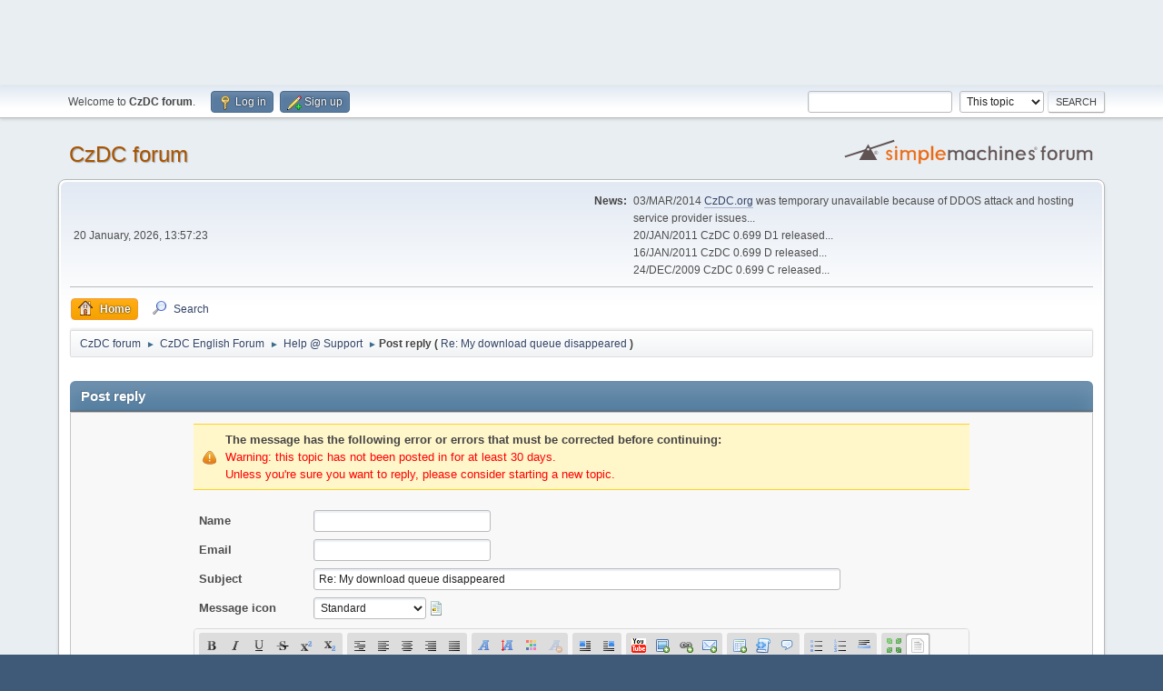

--- FILE ---
content_type: text/html; charset=UTF-8
request_url: http://www.czdc.org/forum/index.php?PHPSESSID=ihvca07ulqh3rpo3545pim0fk7&action=post;quote=11007;topic=1993
body_size: 9562
content:
<!DOCTYPE html>
<html lang="en-US">
<head>
<center>
<script async src="//pagead2.googlesyndication.com/pagead/js/adsbygoogle.js"></script>
<!-- CzDC forum -->
<ins class="adsbygoogle"
     style="display:inline-block;width:728px;height:90px"
     data-ad-client="ca-pub-6777366265790871"
     data-ad-slot="4845374264"></ins>
<script>
(adsbygoogle = window.adsbygoogle || []).push({});
</script>
</center>
	<meta charset="UTF-8">
	<link rel="stylesheet" href="http://www.czdc.org/forum/Themes/default/css/minified_d2842fe3203476214f0527e5bc107aba.css?smf216_1761649814">
	<style>
	.postarea .bbc_img, .list_posts .bbc_img, .post .inner .bbc_img, form#reported_posts .bbc_img, #preview_body .bbc_img { max-width: min(100%,640px); }
	
	.postarea .bbc_img, .list_posts .bbc_img, .post .inner .bbc_img, form#reported_posts .bbc_img, #preview_body .bbc_img { max-height: 480px; }
	
	</style>
	<script>
		var smf_theme_url = "http://www.czdc.org/forum/Themes/default";
		var smf_default_theme_url = "http://www.czdc.org/forum/Themes/default";
		var smf_images_url = "http://www.czdc.org/forum/Themes/default/images";
		var smf_smileys_url = "http://www.czdc.org/forum/Smileys";
		var smf_smiley_sets = "czdc,fugue,alienine";
		var smf_smiley_sets_default = "czdc";
		var smf_avatars_url = "http://www.czdc.org/forum/avatars/";
		var smf_scripturl = "http://www.czdc.org/forum/index.php?PHPSESSID=ihvca07ulqh3rpo3545pim0fk7&amp;";
		var smf_iso_case_folding = false;
		var smf_charset = "UTF-8";
		var smf_session_id = "874e9509e5429ca6739158ef2ed26e64";
		var smf_session_var = "bd86f9c4";
		var smf_member_id = 0;
		var ajax_notification_text = 'Loading...';
		var help_popup_heading_text = 'A little lost? Let me explain:';
		var banned_text = 'Sorry Guest, you are banned from using this forum!';
		var smf_txt_expand = 'Expand';
		var smf_txt_shrink = 'Shrink';
		var smf_collapseAlt = 'Hide';
		var smf_expandAlt = 'Show';
		var smf_quote_expand = false;
		var allow_xhjr_credentials = false;
	</script>
	<script src="https://ajax.googleapis.com/ajax/libs/jquery/3.6.3/jquery.min.js"></script>
	<script src="http://www.czdc.org/forum/Themes/default/scripts/jquery.sceditor.bbcode.min.js?smf216_1761649814"></script>
	<script src="http://www.czdc.org/forum/Themes/default/scripts/minified_2ed6edfed74164a75a668df93331f895.js?smf216_1761649814"></script>
	<script src="http://www.czdc.org/forum/Themes/default/scripts/minified_90743c40b1b25a46e77ea9bc5407ddd5.js?smf216_1761649814" defer></script>
	<script>
		var smf_smileys_url = 'http://www.czdc.org/forum/Smileys/czdc';
		var bbc_quote_from = 'Quote from';
		var bbc_quote = 'Quote';
		var bbc_search_on = 'on';
	var current_attachments = [];
	var current_board = 4;
	var smf_you_sure ='Are you sure you want to do this?';
	</script>
	<title>Post reply</title>
	<meta name="viewport" content="width=device-width, initial-scale=1">
	<meta property="og:site_name" content="CzDC forum">
	<meta property="og:title" content="Post reply">
	<meta name="keywords" content="czdc,dchub,dc client">
	<meta property="og:description" content="Post reply">
	<meta name="description" content="Post reply">
	<meta name="theme-color" content="#557EA0">
	<meta name="robots" content="noindex">
	<link rel="help" href="http://www.czdc.org/forum/index.php?PHPSESSID=ihvca07ulqh3rpo3545pim0fk7&amp;action=help">
	<link rel="contents" href="http://www.czdc.org/forum/index.php?PHPSESSID=ihvca07ulqh3rpo3545pim0fk7&amp;">
	<link rel="search" href="http://www.czdc.org/forum/index.php?PHPSESSID=ihvca07ulqh3rpo3545pim0fk7&amp;action=search">
	<link rel="alternate" type="application/rss+xml" title="CzDC forum - RSS" href="http://www.czdc.org/forum/index.php?PHPSESSID=ihvca07ulqh3rpo3545pim0fk7&amp;action=.xml;type=rss2;board=4">
	<link rel="alternate" type="application/atom+xml" title="CzDC forum - Atom" href="http://www.czdc.org/forum/index.php?PHPSESSID=ihvca07ulqh3rpo3545pim0fk7&amp;action=.xml;type=atom;board=4">
	<link rel="index" href="http://www.czdc.org/forum/index.php?PHPSESSID=ihvca07ulqh3rpo3545pim0fk7&amp;board=4.0"><script type="text/javascript">
        var ct_date = new Date(), 
            ctTimeMs = new Date().getTime(),
            ctMouseEventTimerFlag = true, //Reading interval flag
            ctMouseData = [],
            ctMouseDataCounter = 0;

        function ctSetCookie(c_name, value) {
            document.cookie = c_name + "=" + encodeURIComponent(value) + "; path=/";
        }
        ctSetCookie("ct_ps_timestamp", Math.floor(new Date().getTime()/1000));
        ctSetCookie("ct_fkp_timestamp", "0");
        ctSetCookie("ct_pointer_data", "0");
        ctSetCookie("ct_timezone", "0");

        setTimeout(function(){
            ctSetCookie("ct_checkjs", "1297635139");
            ctSetCookie("ct_timezone", ct_date.getTimezoneOffset()/60*(-1));
        },1000);

        //Writing first key press timestamp
        var ctFunctionFirstKey = function output(event){
            var KeyTimestamp = Math.floor(new Date().getTime()/1000);
            ctSetCookie("ct_fkp_timestamp", KeyTimestamp);
            ctKeyStopStopListening();
        }

        //Reading interval
        var ctMouseReadInterval = setInterval(function(){
            ctMouseEventTimerFlag = true;
        }, 150);
            
        //Writting interval
        var ctMouseWriteDataInterval = setInterval(function(){
            ctSetCookie("ct_pointer_data", JSON.stringify(ctMouseData));
        }, 1200);

        //Logging mouse position each 150 ms
        var ctFunctionMouseMove = function output(event){
            if(ctMouseEventTimerFlag == true){
                
                ctMouseData.push([
                    Math.round(event.pageY),
                    Math.round(event.pageX),
                    Math.round(new Date().getTime() - ctTimeMs)
                ]);
                
                ctMouseDataCounter++;
                ctMouseEventTimerFlag = false;
                if(ctMouseDataCounter >= 100){
                    ctMouseStopData();
                }
            }
        }

        //Stop mouse observing function
        function ctMouseStopData(){
            if(typeof window.addEventListener == "function"){
                window.removeEventListener("mousemove", ctFunctionMouseMove);
            }else{
                window.detachEvent("onmousemove", ctFunctionMouseMove);
            }
            clearInterval(ctMouseReadInterval);
            clearInterval(ctMouseWriteDataInterval);                
        }

        //Stop key listening function
        function ctKeyStopStopListening(){
            if(typeof window.addEventListener == "function"){
                window.removeEventListener("mousedown", ctFunctionFirstKey);
                window.removeEventListener("keydown", ctFunctionFirstKey);
            }else{
                window.detachEvent("mousedown", ctFunctionFirstKey);
                window.detachEvent("keydown", ctFunctionFirstKey);
            }
        }

        if(typeof window.addEventListener == "function"){
            window.addEventListener("mousemove", ctFunctionMouseMove);
            window.addEventListener("mousedown", ctFunctionFirstKey);
            window.addEventListener("keydown", ctFunctionFirstKey);
        }else{
            window.attachEvent("onmousemove", ctFunctionMouseMove);
            window.attachEvent("mousedown", ctFunctionFirstKey);
            window.attachEvent("keydown", ctFunctionFirstKey);
        }
    </script><script src="https://moderate.cleantalk.org/ct-bot-detector-wrapper.js"></script>
</head>
<body id="chrome" class="action_post board_4">
<div id="footerfix">
	<div id="top_section">
		<div class="inner_wrap">
			<ul class="floatleft" id="top_info">
				<li class="welcome">
					Welcome to <strong>CzDC forum</strong>.
				</li>
				<li class="button_login">
					<a href="http://www.czdc.org/forum/index.php?PHPSESSID=ihvca07ulqh3rpo3545pim0fk7&amp;action=login" class="open" onclick="return reqOverlayDiv(this.href, 'Log in', 'login');">
						<span class="main_icons login"></span>
						<span class="textmenu">Log in</span>
					</a>
				</li>
				<li class="button_signup">
					<a href="http://www.czdc.org/forum/index.php?PHPSESSID=ihvca07ulqh3rpo3545pim0fk7&amp;action=signup" class="open">
						<span class="main_icons regcenter"></span>
						<span class="textmenu">Sign up</span>
					</a>
				</li>
			</ul>
			<form id="search_form" class="floatright" action="http://www.czdc.org/forum/index.php?PHPSESSID=ihvca07ulqh3rpo3545pim0fk7&amp;action=search2" method="post" accept-charset="UTF-8">
				<input type="search" name="search" value="">&nbsp;
				<select name="search_selection">
					<option value="all">Entire forum </option>
					<option value="topic" selected>This topic</option>
					<option value="board">This board</option>
				</select>
				<input type="hidden" name="sd_topic" value="1993">
				<input type="submit" name="search2" value="Search" class="button">
				<input type="hidden" name="advanced" value="0">
			</form>
		</div><!-- .inner_wrap -->
	</div><!-- #top_section -->
	<div id="header">
		<h1 class="forumtitle">
			<a id="top" href="http://www.czdc.org/forum/index.php?PHPSESSID=ihvca07ulqh3rpo3545pim0fk7&amp;">CzDC forum</a>
		</h1>
		<img id="smflogo" src="http://www.czdc.org/forum/Themes/default/images/smflogo.svg" alt="Simple Machines Forum" title="Simple Machines Forum">
	</div>
	<div id="wrapper">
		<div id="upper_section">
			<div id="inner_section">
				<div id="inner_wrap" class="hide_720">
					<div class="user">
						<time datetime="2026-01-20T12:57:23Z">20 January, 2026, 13:57:23</time>
					</div>
					<div class="news">
						<h2>News: </h2>
						<p>03/MAR/2014 <a href="//czdc.org" class="bbc_link" target="_blank" rel="noopener">CzDC.org</a> was temporary unavailable because of DDOS attack and hosting service provider issues...<br />20/JAN/2011 CzDC 0.699 D1 released...<br />16/JAN/2011 CzDC 0.699 D released...<br />24/DEC/2009 CzDC 0.699 C released...<br /></p>
					</div>
				</div>
				<a class="mobile_user_menu">
					<span class="menu_icon"></span>
					<span class="text_menu">Main Menu</span>
				</a>
				<div id="main_menu">
					<div id="mobile_user_menu" class="popup_container">
						<div class="popup_window description">
							<div class="popup_heading">Main Menu
								<a href="javascript:void(0);" class="main_icons hide_popup"></a>
							</div>
							
					<ul class="dropmenu menu_nav">
						<li class="button_home">
							<a class="active" href="http://www.czdc.org/forum/index.php?PHPSESSID=ihvca07ulqh3rpo3545pim0fk7&amp;">
								<span class="main_icons home"></span><span class="textmenu">Home</span>
							</a>
						</li>
						<li class="button_search">
							<a href="http://www.czdc.org/forum/index.php?PHPSESSID=ihvca07ulqh3rpo3545pim0fk7&amp;action=search">
								<span class="main_icons search"></span><span class="textmenu">Search</span>
							</a>
						</li>
					</ul><!-- .menu_nav -->
						</div>
					</div>
				</div>
				<div class="navigate_section">
					<ul>
						<li>
							<a href="http://www.czdc.org/forum/index.php?PHPSESSID=ihvca07ulqh3rpo3545pim0fk7&amp;"><span>CzDC forum</span></a>
						</li>
						<li>
							<span class="dividers"> &#9658; </span>
							<a href="http://www.czdc.org/forum/index.php?PHPSESSID=ihvca07ulqh3rpo3545pim0fk7&amp;#c2"><span>CzDC English Forum</span></a>
						</li>
						<li>
							<span class="dividers"> &#9658; </span>
							<a href="http://www.czdc.org/forum/index.php?PHPSESSID=ihvca07ulqh3rpo3545pim0fk7&amp;board=4.0"><span>Help @ Support</span></a>
						</li>
						<li class="last">
							<span class="dividers"> &#9658; </span><span><strong class="nav">Post reply (</strong></span> 
							<a href="http://www.czdc.org/forum/index.php?PHPSESSID=ihvca07ulqh3rpo3545pim0fk7&amp;topic=1993.0"><span>Re: My download queue disappeared</span></a> <span><strong class="nav">)</strong></span>
						</li>
					</ul>
				</div><!-- .navigate_section -->
			</div><!-- #inner_section -->
		</div><!-- #upper_section -->
		<div id="content_section">
			<div id="main_content_section">
		<script>
			var icon_urls = {
				'xx': 'http://www.czdc.org/forum/Themes/default/images/post/xx.png',
				'thumbup': 'http://www.czdc.org/forum/Themes/default/images/post/thumbup.png',
				'thumbdown': 'http://www.czdc.org/forum/Themes/default/images/post/thumbdown.png',
				'exclamation': 'http://www.czdc.org/forum/Themes/default/images/post/exclamation.png',
				'question': 'http://www.czdc.org/forum/Themes/default/images/post/question.png',
				'lamp': 'http://www.czdc.org/forum/Themes/default/images/post/lamp.png',
				'smiley': 'http://www.czdc.org/forum/Themes/default/images/post/smiley.png',
				'angry': 'http://www.czdc.org/forum/Themes/default/images/post/angry.png',
				'cheesy': 'http://www.czdc.org/forum/Themes/default/images/post/cheesy.png',
				'grin': 'http://www.czdc.org/forum/Themes/default/images/post/grin.png',
				'sad': 'http://www.czdc.org/forum/Themes/default/images/post/sad.png',
				'wink': 'http://www.czdc.org/forum/Themes/default/images/post/wink.png',
				'poll': 'http://www.czdc.org/forum/Themes/default/images/post/poll.png'
			};
		</script>
		<form action="http://www.czdc.org/forum/index.php?PHPSESSID=ihvca07ulqh3rpo3545pim0fk7&amp;action=post2;start=0;board=4" method="post" accept-charset="UTF-8" name="postmodify" id="postmodify" class="flow_hidden" onsubmit="submitonce(this);" enctype="multipart/form-data">
			<div id="preview_section" style="display: none;">
				<div class="cat_bar">
					<h3 class="catbg">
						<span id="preview_subject">&nbsp;</span>
					</h3>
				</div>
				<div id="preview_body" class="windowbg">
					<br>
				</div>
			</div>
			<br>
			<div class="cat_bar">
				<h3 class="catbg">Post reply</h3>
			</div>
			<div id="post_area">
				<div class="roundframe noup">
					<input type="hidden" name="topic" value="1993">
					<div class="noticebox" id="errors">
						<dl>
							<dt>
								<strong id="error_serious">The message has the following error or errors that must be corrected before continuing:</strong>
							</dt>
							<dd class="error" id="error_list">
								Warning: this topic has not been posted in for at least 30 days.<br>Unless you're sure you want to reply, please consider starting a new topic.
							</dd>
						</dl>
					</div>
					<dl id="post_header">
						<dt class="clear pf_guestname">
							<label for="guestname" id="caption_guestname">Name</label>
						</dt>
						<dd class="pf_guestname">
							<input type="text" id="guestname" name="guestname" size="25" maxlength="25" value="" required tabindex="1">
						</dd>
						<dt class="clear pf_email">
							<label for="email" id="caption_email">Email</label>
						</dt>
						<dd class="pf_email">
							<input type="email" id="email" name="email" size="25" value="" required tabindex="2">
						</dd>
						<dt class="clear pf_subject">
							<label for="subject" id="caption_subject">Subject</label>
						</dt>
						<dd class="pf_subject">
							<input type="text" id="subject" name="subject" size="80" maxlength="84" value="Re: My download queue disappeared" required tabindex="3">
						</dd>
						<dt class="clear pf_icon">
							<label for="icon" id="caption_icon">Message icon</label>
						</dt>
						<dd class="pf_icon">
							<select name="icon" id="icon" onchange="showimage();" tabindex="4">
								<option value="xx" selected>Standard</option>
								<option value="thumbup">Thumb Up</option>
								<option value="thumbdown">Thumb Down</option>
								<option value="exclamation">Exclamation point</option>
								<option value="question">Question mark</option>
								<option value="lamp">Lamp</option>
								<option value="smiley">Smiley</option>
								<option value="angry">Angry</option>
								<option value="cheesy">Cheesy</option>
								<option value="grin">Grin</option>
								<option value="sad">Sad</option>
								<option value="wink">Wink</option>
								<option value="poll">Poll</option>
							</select>
							 <img id="icons" src="http://www.czdc.org/forum/Themes/default/images/post/xx.png">
						</dd>
					</dl>
					
		<textarea class="editor" name="message" id="message" cols="600" onselect="storeCaret(this);" onclick="storeCaret(this);" onkeyup="storeCaret(this);" onchange="storeCaret(this);" tabindex="5" style="width: 100%; height: 175px;">[quote author=[CZ]Q:E:E link=msg=11007 date=1103915312]
Close CZDC++, find queue.xml.bak file in your CZDC++ directory and rename it to queue.xml (delete the old queue.xml before), then start CZDC++ again.  ;)
[/quote]</textarea>
		<div id="message_resizer" class="richedit_resize"></div>
		<input type="hidden" name="message_mode" id="message_mode" value="0">
		<script>
			$(document).ready(function() {
				
						sceditor.command.set('bold', {
							tooltip: 'Bold'
						});
						sceditor.command.set('italic', {
							tooltip: 'Italic'
						});
						sceditor.command.set('underline', {
							tooltip: 'Underline'
						});
						sceditor.command.set('strike', {
							tooltip: 'Strikethrough'
						});
						sceditor.command.set('superscript', {
							tooltip: 'Superscript'
						});
						sceditor.command.set('subscript', {
							tooltip: 'Subscript'
						});
						sceditor.command.set('pre', {
							tooltip: 'Preformatted text'
						});
						sceditor.command.set('left', {
							tooltip: 'Align left'
						});
						sceditor.command.set('center', {
							tooltip: 'Center'
						});
						sceditor.command.set('right', {
							tooltip: 'Align right'
						});
						sceditor.command.set('justify', {
							tooltip: 'Justify'
						});
						sceditor.command.set('font', {
							tooltip: 'Font name'
						});
						sceditor.command.set('size', {
							tooltip: 'Font size'
						});
						sceditor.command.set('color', {
							tooltip: 'Font color'
						});
						sceditor.command.set('removeformat', {
							tooltip: 'Remove formatting'
						});
						sceditor.command.set('floatleft', {
							tooltip: 'Float left'
						});
						sceditor.command.set('floatright', {
							tooltip: 'Float right'
						});
						sceditor.command.set('youtube', {
							tooltip: 'Insert a YouTube video'
						});
						sceditor.command.set('image', {
							tooltip: 'Insert an image'
						});
						sceditor.command.set('link', {
							tooltip: 'Insert a link'
						});
						sceditor.command.set('email', {
							tooltip: 'Insert an email'
						});
						sceditor.command.set('table', {
							tooltip: 'Insert a table'
						});
						sceditor.command.set('code', {
							tooltip: 'Code'
						});
						sceditor.command.set('quote', {
							tooltip: 'Insert a Quote'
						});
						sceditor.command.set('bulletlist', {
							tooltip: 'Bullet list'
						});
						sceditor.command.set('orderedlist', {
							tooltip: 'Numbered list'
						});
						sceditor.command.set('horizontalrule', {
							tooltip: 'Insert a horizontal rule'
						});
						sceditor.command.set('maximize', {
							tooltip: 'Maximize'
						});
						sceditor.command.set('source', {
							tooltip: 'Toggle source view'
						});

				var textarea = $("#message").get(0);
				sceditor.create(textarea, {
    "width": "100%",
    "height": "175px",
    "style": "http:\/\/www.czdc.org\/forum\/Themes\/default\/css\/jquery.sceditor.default.css?smf216_1761649814",
    "emoticonsCompat": true,
    "colors": "black,maroon,brown,green,navy,grey,red,orange,teal,blue,white,hotpink,yellow,limegreen,purple",
    "format": "bbcode",
    "plugins": "",
    "bbcodeTrim": false,
    "autofocus": true,
    "emoticons": {
        "dropdown": {
            ":)": "http:\/\/www.czdc.org\/forum\/Smileys\/czdc\/smile.gif",
            ";)": "http:\/\/www.czdc.org\/forum\/Smileys\/czdc\/wink.gif",
            ":(": "http:\/\/www.czdc.org\/forum\/Smileys\/czdc\/sad.gif",
            "8)": "http:\/\/www.czdc.org\/forum\/Smileys\/czdc\/cool.gif",
            ":P": "http:\/\/www.czdc.org\/forum\/Smileys\/czdc\/tongue.gif",
            ":'(": "http:\/\/www.czdc.org\/forum\/Smileys\/czdc\/cry.gif",
            ">:(": "http:\/\/www.czdc.org\/forum\/Smileys\/czdc\/angry.gif",
            ":huh:": "http:\/\/www.czdc.org\/forum\/Smileys\/czdc\/huh.gif",
            ":rolleyes:": "http:\/\/www.czdc.org\/forum\/Smileys\/czdc\/rolleyes.gif",
            ":angel:": "http:\/\/www.czdc.org\/forum\/Smileys\/czdc\/angel.gif",
            ":D": "http:\/\/www.czdc.org\/forum\/Smileys\/czdc\/biggrin.gif",
            ":blink:": "http:\/\/www.czdc.org\/forum\/Smileys\/czdc\/blink.gif",
            ":blush:": "http:\/\/www.czdc.org\/forum\/Smileys\/czdc\/blush.gif",
            ":blushing:": "http:\/\/www.czdc.org\/forum\/Smileys\/czdc\/blushing.gif",
            ":-X": "http:\/\/www.czdc.org\/forum\/Smileys\/czdc\/shutup.gif",
            ":boxed:": "http:\/\/www.czdc.org\/forum\/Smileys\/czdc\/boxed.gif",
            "-_-": "http:\/\/www.czdc.org\/forum\/Smileys\/czdc\/closedeyes.gif",
            "<_<": "http:\/\/www.czdc.org\/forum\/Smileys\/czdc\/dry.gif",
            ":ermm:": "http:\/\/www.czdc.org\/forum\/Smileys\/czdc\/ermm.gif",
            "!!!": "http:\/\/www.czdc.org\/forum\/Smileys\/czdc\/excl.gif",
            ":lol:": "http:\/\/www.czdc.org\/forum\/Smileys\/czdc\/lol.gif",
            ":laughing:": "http:\/\/www.czdc.org\/forum\/Smileys\/czdc\/laughing1.gif",
            ":matrix:": "http:\/\/www.czdc.org\/forum\/Smileys\/czdc\/matrix.gif",
            ":mellow:": "http:\/\/www.czdc.org\/forum\/Smileys\/czdc\/mellow.gif",
            ":no:": "http:\/\/www.czdc.org\/forum\/Smileys\/czdc\/no.gif",
            ":noexpression:": "http:\/\/www.czdc.org\/forum\/Smileys\/czdc\/noexpression.gif",
            ":o": "http:\/\/www.czdc.org\/forum\/Smileys\/czdc\/ohmy.gif",
            ":passifier:": "http:\/\/www.czdc.org\/forum\/Smileys\/czdc\/passifier.gif",
            ":ph34r:": "http:\/\/www.czdc.org\/forum\/Smileys\/czdc\/ph34r.gif",
            ":ppp:": "http:\/\/www.czdc.org\/forum\/Smileys\/czdc\/ppp.gif",
            ":punch:": "http:\/\/www.czdc.org\/forum\/Smileys\/czdc\/punch.gif",
            ":sad1:": "http:\/\/www.czdc.org\/forum\/Smileys\/czdc\/sad1.gif",
            ":sad2:": "http:\/\/www.czdc.org\/forum\/Smileys\/czdc\/sad2.gif",
            ":shifty:": "http:\/\/www.czdc.org\/forum\/Smileys\/czdc\/shifty.gif",
            ":shocking:": "http:\/\/www.czdc.org\/forum\/Smileys\/czdc\/shocking.gif",
            ":smile:": "http:\/\/www.czdc.org\/forum\/Smileys\/czdc\/smile1.gif",
            ":spike:": "http:\/\/www.czdc.org\/forum\/Smileys\/czdc\/sp_ike.gif",
            ":unsure:": "http:\/\/www.czdc.org\/forum\/Smileys\/czdc\/unsure.gif",
            ":w00t:": "http:\/\/www.czdc.org\/forum\/Smileys\/czdc\/w00t.gif",
            ":wacko:": "http:\/\/www.czdc.org\/forum\/Smileys\/czdc\/wacko.gif",
            ":xmas:": "http:\/\/www.czdc.org\/forum\/Smileys\/czdc\/xmas.gif",
            ":yes:": "http:\/\/www.czdc.org\/forum\/Smileys\/czdc\/yes.gif",
            ":yin-yan:": "http:\/\/www.czdc.org\/forum\/Smileys\/czdc\/yin-yang.gif"
        },
        "popup": {
            ":afro:": "http:\/\/www.czdc.org\/forum\/Smileys\/czdc\/afro.gif",
            ":alien:": "http:\/\/www.czdc.org\/forum\/Smileys\/czdc\/alien.gif",
            ":argue:": "http:\/\/www.czdc.org\/forum\/Smileys\/czdc\/argue.gif",
            ":balloon:": "http:\/\/www.czdc.org\/forum\/Smileys\/czdc\/balloon.gif",
            ":ban:": "http:\/\/www.czdc.org\/forum\/Smileys\/czdc\/ban.gif",
            ":bash:": "http:\/\/www.czdc.org\/forum\/Smileys\/czdc\/bash.gif",
            ":boo:": "http:\/\/www.czdc.org\/forum\/Smileys\/czdc\/boo.gif",
            ":book:": "http:\/\/www.czdc.org\/forum\/Smileys\/czdc\/book.gif",
            ":bounce:": "http:\/\/www.czdc.org\/forum\/Smileys\/czdc\/bounce8.gif",
            ":bow:": "http:\/\/www.czdc.org\/forum\/Smileys\/czdc\/bow.gif",
            ":box:": "http:\/\/www.czdc.org\/forum\/Smileys\/czdc\/box.gif",
            ":bye:": "http:\/\/www.czdc.org\/forum\/Smileys\/czdc\/bye.gif",
            ":censored:": "http:\/\/www.czdc.org\/forum\/Smileys\/czdc\/censored.gif",
            ":cold:": "http:\/\/www.czdc.org\/forum\/Smileys\/czdc\/cold.gif",
            ":confused:": "http:\/\/www.czdc.org\/forum\/Smileys\/czdc\/confused.gif",
            ":-*": "http:\/\/www.czdc.org\/forum\/Smileys\/czdc\/kiss.gif",
            ":crazy:": "http:\/\/www.czdc.org\/forum\/Smileys\/czdc\/crazy.gif",
            ":DeeJay:": "http:\/\/www.czdc.org\/forum\/Smileys\/czdc\/DeeJay.gif",
            ">:D": "http:\/\/www.czdc.org\/forum\/Smileys\/czdc\/devil.png",
            ":devil:": "http:\/\/www.czdc.org\/forum\/Smileys\/czdc\/devil.gif",
            ":diespam:": "http:\/\/www.czdc.org\/forum\/Smileys\/czdc\/diespam.gif",
            ":dj:": "http:\/\/www.czdc.org\/forum\/Smileys\/czdc\/dj.gif",
            ":doctor:": "http:\/\/www.czdc.org\/forum\/Smileys\/czdc\/doctor.gif",
            ":drool:": "http:\/\/www.czdc.org\/forum\/Smileys\/czdc\/drool.gif",
            ":drunk:": "http:\/\/www.czdc.org\/forum\/Smileys\/czdc\/drunk.gif",
            ":dunno:": "http:\/\/www.czdc.org\/forum\/Smileys\/czdc\/dunno.gif",
            ":eat:": "http:\/\/www.czdc.org\/forum\/Smileys\/czdc\/eat.gif",
            ":fun:": "http:\/\/www.czdc.org\/forum\/Smileys\/czdc\/fun.gif",
            ":gangsta:": "http:\/\/www.czdc.org\/forum\/Smileys\/czdc\/gangstah.gif",
            ":ghost:": "http:\/\/www.czdc.org\/forum\/Smileys\/czdc\/ghost.gif",
            ":guns:": "http:\/\/www.czdc.org\/forum\/Smileys\/czdc\/guns.gif",
            ":help:": "http:\/\/www.czdc.org\/forum\/Smileys\/czdc\/help.gif",
            ":hug:": "http:\/\/www.czdc.org\/forum\/Smileys\/czdc\/hug.gif",
            ":hump:": "http:\/\/www.czdc.org\/forum\/Smileys\/czdc\/hump.gif",
            ":chicken:": "http:\/\/www.czdc.org\/forum\/Smileys\/czdc\/chicken.gif",
            ":love:": "http:\/\/www.czdc.org\/forum\/Smileys\/czdc\/love.gif",
            ":mail:": "http:\/\/www.czdc.org\/forum\/Smileys\/czdc\/mail.gif",
            ":metal:": "http:\/\/www.czdc.org\/forum\/Smileys\/czdc\/metal.gif",
            ":notify:": "http:\/\/www.czdc.org\/forum\/Smileys\/czdc\/notify.gif",
            ":fart:": "http:\/\/www.czdc.org\/forum\/Smileys\/czdc\/fart.gif",
            ":offtopic:": "http:\/\/www.czdc.org\/forum\/Smileys\/czdc\/offtopic.gif",
            ":oops:": "http:\/\/www.czdc.org\/forum\/Smileys\/czdc\/oops.gif",
            ":plane:": "http:\/\/www.czdc.org\/forum\/Smileys\/czdc\/plane.gif",
            ":puke:": "http:\/\/www.czdc.org\/forum\/Smileys\/czdc\/puke.gif",
            ":punk:": "http:\/\/www.czdc.org\/forum\/Smileys\/czdc\/punk.gif",
            ":ranting:": "http:\/\/www.czdc.org\/forum\/Smileys\/czdc\/ranting.gif",
            ":respect:": "http:\/\/www.czdc.org\/forum\/Smileys\/czdc\/respect.gif",
            ":robot:": "http:\/\/www.czdc.org\/forum\/Smileys\/czdc\/robot.gif",
            ":santa:": "http:\/\/www.czdc.org\/forum\/Smileys\/czdc\/santa.gif",
            ":sayjin:": "http:\/\/www.czdc.org\/forum\/Smileys\/czdc\/sayjin.gif",
            ":sick:": "http:\/\/www.czdc.org\/forum\/Smileys\/czdc\/sick1.gif",
            ":fish:": "http:\/\/www.czdc.org\/forum\/Smileys\/czdc\/fish.gif",
            ":slap:": "http:\/\/www.czdc.org\/forum\/Smileys\/czdc\/slap2.gif",
            ":sorry:": "http:\/\/www.czdc.org\/forum\/Smileys\/czdc\/sorry.gif",
            ":beer:": "http:\/\/www.czdc.org\/forum\/Smileys\/czdc\/beer.gif",
            ":spell:": "http:\/\/www.czdc.org\/forum\/Smileys\/czdc\/spell.gif",
            ":spoko:": "http:\/\/www.czdc.org\/forum\/Smileys\/czdc\/spoko.gif",
            ":starwars:": "http:\/\/www.czdc.org\/forum\/Smileys\/czdc\/starwars.gif",
            ":stretcher:": "http:\/\/www.czdc.org\/forum\/Smileys\/czdc\/stretcher.gif",
            ":stupid:": "http:\/\/www.czdc.org\/forum\/Smileys\/czdc\/stupid.gif",
            ":down:": "http:\/\/www.czdc.org\/forum\/Smileys\/czdc\/thumbdown.gif",
            ":up:": "http:\/\/www.czdc.org\/forum\/Smileys\/czdc\/thumbsup.gif",
            ":tooth:": "http:\/\/www.czdc.org\/forum\/Smileys\/czdc\/tooth.gif",
            ":weight:": "http:\/\/www.czdc.org\/forum\/Smileys\/czdc\/weights.gif",
            ":whip:": "http:\/\/www.czdc.org\/forum\/Smileys\/czdc\/whip.gif",
            ":whistle:": "http:\/\/www.czdc.org\/forum\/Smileys\/czdc\/whistle.gif",
            ":worthy:": "http:\/\/www.czdc.org\/forum\/Smileys\/czdc\/worthy.gif",
            ":wub:": "http:\/\/www.czdc.org\/forum\/Smileys\/czdc\/wub.gif",
            ":x:": "http:\/\/www.czdc.org\/forum\/Smileys\/czdc\/x.gif",
            ":zen:": "http:\/\/www.czdc.org\/forum\/Smileys\/czdc\/zen.gif"
        }
    },
    "emoticonsDescriptions": {
        ":)": "smile",
        ";)": "Wink",
        ":(": "Sad",
        "8)": "Cool",
        ":P": "Tongue",
        ":'(": "Cry",
        ">:(": "Angry",
        ":huh:": "Huh",
        ":rolleyes:": "Roll Eyes",
        ":angel:": "angel",
        ":D": "biggrin",
        ":blink:": "blink",
        ":blush:": "blush",
        ":blushing:": "blushing",
        ":-X": "lips sealed",
        ":boxed:": "boxed",
        "-_-": "closedeyes",
        "<_<": "dry",
        ":ermm:": "ermm",
        "!!!": "excl",
        ":lol:": "lol",
        ":laughing:": "laughing",
        ":matrix:": "matrix",
        ":mellow:": "mellow",
        ":no:": "no",
        ":noexpression:": "noexpression",
        ":o": "ohmy",
        ":passifier:": "passifier",
        ":ph34r:": "ph34r",
        ":ppp:": "ppp",
        ":punch:": "punch",
        ":sad1:": "sad1",
        ":sad2:": "sad2",
        ":shifty:": "shifty",
        ":shocking:": "shocking",
        ":smile:": "smile",
        ":spike:": "sp_ike",
        ":unsure:": "unsure",
        ":w00t:": "w00t",
        ":wacko:": "wacko",
        ":xmas:": "xmas",
        ":yes:": "yes",
        ":yin-yan:": "yin-yang",
        ":afro:": "afro",
        ":alien:": "alien",
        ":argue:": "argue",
        ":balloon:": "balloon",
        ":ban:": "ban",
        ":bash:": "bash",
        ":boo:": "boo",
        ":book:": "book",
        ":bounce:": "bounce8",
        ":bow:": "bow",
        ":box:": "box",
        ":bye:": "bye",
        ":censored:": "censored",
        ":cold:": "cold",
        ":confused:": "confused",
        ":-*": "Kiss",
        ":crazy:": "crazy",
        ":DeeJay:": "deejay",
        ">:D": "evil",
        ":devil:": "devil",
        ":diespam:": "diespam",
        ":dj:": "dj",
        ":doctor:": "doctor",
        ":drool:": "drool",
        ":drunk:": "drunk",
        ":dunno:": "dunno",
        ":eat:": "eat",
        ":fun:": "fun",
        ":gangsta:": "gangsta",
        ":ghost:": "ghost",
        ":guns:": "guns",
        ":help:": "help",
        ":hug:": "hug",
        ":hump:": "hump",
        ":chicken:": "chicken",
        ":love:": "love",
        ":mail:": "mail",
        ":metal:": "metal",
        ":notify:": "notify",
        ":fart:": "fart",
        ":offtopic:": "offtopic",
        ":oops:": "oops",
        ":plane:": "plane",
        ":puke:": "puke",
        ":punk:": "punk",
        ":ranting:": "ranting",
        ":respect:": "respect",
        ":robot:": "robot",
        ":santa:": "santa",
        ":sayjin:": "sayjin",
        ":sick:": "sick",
        ":fish:": "fish",
        ":slap:": "slap",
        ":sorry:": "sorry",
        ":beer:": "beer",
        ":spell:": "spell",
        ":spoko:": "spoko",
        ":starwars:": "starwars",
        ":stretcher:": "stretcher",
        ":stupid:": "stupid",
        ":down:": "thumbdown",
        ":up:": "thumbsup",
        ":tooth:": "tooth",
        ":weight:": "weights",
        ":whip:": "whip",
        ":whistle:": "whistle",
        ":worthy:": "worthy",
        ":wub:": "wub",
        ":x:": "x",
        ":zen:": "zen"
    },
    "emoticonsEnabled": true,
    "toolbar": "bold,italic,underline,strike,superscript,subscript|pre,left,center,right,justify|font,size,color,removeformat||floatleft,floatright|youtube,image,link,email|table,code,quote|bulletlist,orderedlist,horizontalrule|maximize,source",
    "parserOptions": {
        "txtVars": {
            "code": "Code"
        }
    }
});
				sceditor.instance(textarea).createPermanentDropDown();
				sceditor.instance(textarea).toggleSourceMode();
			});
			var oEditorHandle_message = new smc_Editor({
				sUniqueId: 'message',
				sEditWidth: '100%',
				sEditHeight: '175px',
				bRichEditOff: false,
				oSmileyBox: null,
				oBBCBox: null
			});
			smf_editorArray[smf_editorArray.length] = oEditorHandle_message;
		</script>
					<div id="post_additional_options_header">
						<strong><a href="#" id="postMoreExpandLink"> Other options</a></strong>
					</div>
					<div id="post_additional_options">
						<div id="post_settings" class="smalltext">
							<ul class="post_options">
								
								
								<li><label for="check_back"><input type="checkbox" name="goback" id="check_back" value="1"> Return to this topic</label></li>
								
								<li><label for="check_smileys"><input type="checkbox" name="ns" id="check_smileys" value="NS"> Don't use smileys</label></li>
								
								
								
							</ul>
						</div><!-- #post_settings -->
					</div><!-- #post_additional_options -->
					<span id="post_confirm_buttons">
						
		<span class="smalltext">
			Shortcuts: ⌃⌥S post or ⌃⌥P preview
		</span>
		<span class="post_button_container">
		<input type="submit" name="preview" value="Preview" tabindex="7" accesskey="p" class="button">
		<input type="submit" value="Post" name="post" tabindex="6" onclick="return submitThisOnce(this);" accesskey="s" class="button">
		</span>
					</span>
				</div><!-- .roundframe -->
			</div><!-- #post_area -->
			<br class="clear">
			<input type="hidden" name="last_msg" value="11007">
			<input type="hidden" name="additional_options" id="additional_options" value="0">
			<input type="hidden" name="bd86f9c4" value="874e9509e5429ca6739158ef2ed26e64">
			<input type="hidden" name="seqnum" value="10706534">
		</form>
		<script>
			var oPreviewPost = new smc_preview_post({
				sPreviewSectionContainerID: "preview_section",
				sPreviewSubjectContainerID: "preview_subject",
				sPreviewBodyContainerID: "preview_body",
				sErrorsContainerID: "errors",
				sErrorsSeriousContainerID: "error_serious",
				sErrorsListContainerID: "error_list",
				sCaptionContainerID: "caption_%ID%",
				sNewImageContainerID: "image_new_%ID%",
				sPostBoxContainerID: 'message',
				bMakePoll: false,
				sTxtPreviewTitle: 'Preview post',
				sTxtPreviewFetch: 'Fetching preview...',
				sSessionVar: 'bd86f9c4',
				newPostsTemplate:'\n\t\t<span id="new_replies"><' + '/span>\n\t\t<div class="windowbg">\n\t\t\t<div id="msg%PostID%">\n\t\t\t<h5 class="floatleft">\n\t\t\t\t<span>Posted by<' + '/span>\n\t\t\t\t%PosterName%\n\t\t\t<' + '/h5>\n\t\t\t&nbsp;-&nbsp;%PostTime%&nbsp;&#187; <span class="new_posts" id="image_new_%PostID%">New<' + '/span>\n\t\t\t<br class="clear">\n\t\t\t<div id="msg_%PostID%_ignored_prompt" class="smalltext" style="display: none;">You are ignoring this user.<a hr'+'ef="#" id="msg_%PostID%_ignored_link" style="%IgnoredStyle%">Show me the post.<' + '/a><' + '/div>\n\t\t\t<div class="list_posts smalltext" id="msg_%PostID%_body">%PostBody%<' + '/div>\n\t\t\t<ul class="quickbuttons sf-js-enabled sf-arrows" id="msg_%PostID%_quote" style="touch-action: pan-y;">\n\t\t\t\t<li id="post_modify">\n\t\t\t\t\t<a hr'+'ef="#postmodify" onclick="return insertQuoteFast(%PostID%);" class="quote_button"><span class="main_icons quote"><' + '/span>Quote<' + '/a>\n\t\t\t\t<' + '/li>\n\t\t\t<' + '/ul>\n\t\t<' + '/div>',
				iCurrentBoard: 4
			});
			var oSwapAdditionalOptions = new smc_Toggle({
				bToggleEnabled: true,
				bCurrentlyCollapsed: true,
				funcOnBeforeCollapse: function () {
					document.getElementById('additional_options').value = '0';
				},
				funcOnBeforeExpand: function () {
					document.getElementById('additional_options').value = '1';
				},
				aSwappableContainers: [
					'post_additional_options',
				],
				aSwapImages: [
					{
						sId: 'postMoreExpandLink',
						altExpanded: '-',
						altCollapsed: '+'
					}
				],
				aSwapLinks: [
					{
						sId: 'postMoreExpandLink',
						msgExpanded: 'Other options',
						msgCollapsed: 'Other options'
					}
				]
			});
			var oEditorID = "message";
			var oEditorObject = oEditorHandle_message;
		</script>
		<div id="recent" class="flow_hidden main_section">
			<div class="cat_bar cat_bar_round">
				<h3 class="catbg">Topic summary</h3>
			</div>
			<span id="new_replies"></span>
			<div class="windowbg">
				<div id="msg11007">
					<div>
						<h5 class="floatleft">
							<span>Posted by</span> [CZ]Q:E:E
						</h5>
						<span class="smalltext">&nbsp;-&nbsp;24 December, 2004, 20:08:32</span>
					</div>
					<div class="list_posts smalltext" id="msg_11007_body" data-msgid="11007">Close CZDC++, find queue.xml.bak file in your CZDC++ directory and rename it to queue.xml (delete the old queue.xml before), then start CZDC++ again. &nbsp;<img src="http://www.czdc.org/forum/Smileys/czdc/wink.gif" alt=";&#41;" title="Wink" class="smiley"> &nbsp;</div>
					<ul class="quickbuttons" id="msg_11007_quote">
						<li style="display:none;" id="quoteSelected_11007" data-msgid="11007"><a href="javascript:void(0)"><span class="main_icons quote_selected"></span>Quote selected text</a></li>
						<li id="post_modify"><a href="#postmodify" onclick="return insertQuoteFast(11007);"><span class="main_icons quote"></span>Quote</a></li>
					</ul>
				</div><!-- #msg[id] -->
			</div><!-- .windowbg -->
			<div class="windowbg">
				<div id="msg11002">
					<div>
						<h5 class="floatleft">
							<span>Posted by</span> TOMOUS
						</h5>
						<span class="smalltext">&nbsp;-&nbsp;24 December, 2004, 14:06:38</span>
					</div>
					<div class="list_posts smalltext" id="msg_11002_body" data-msgid="11002">My download queue dissappered. What I must do to repair it? please </div>
					<ul class="quickbuttons" id="msg_11002_quote">
						<li style="display:none;" id="quoteSelected_11002" data-msgid="11002"><a href="javascript:void(0)"><span class="main_icons quote_selected"></span>Quote selected text</a></li>
						<li id="post_modify"><a href="#postmodify" onclick="return insertQuoteFast(11002);"><span class="main_icons quote"></span>Quote</a></li>
					</ul>
				</div><!-- #msg[id] -->
			</div><!-- .windowbg -->
		</div><!-- #recent -->
		<script>
			var aIgnoreToggles = new Array();
			function insertQuoteFast(messageid)
			{
				var e = document.getElementById("message");
				sceditor.instance(e).insertQuoteFast(messageid);

				return true;
			}
			function onReceiveOpener(text)
			{
				var e = document.getElementById("message");
				sceditor.instance(e).insert(text);
			}
		</script><div class="cleantalk_tell_others" style="text-align: center;padding:5px 0;"><a href="https://cleantalk.org/smf-anti-spam-mod">SMF spam</a> blocked by CleanTalk</div>
			</div><!-- #main_content_section -->
		</div><!-- #content_section -->
	</div><!-- #wrapper -->
</div><!-- #footerfix -->
	<div id="footer">
		<div class="inner_wrap">
		<ul>
			<li class="floatright"><a href="http://www.czdc.org/forum/index.php?PHPSESSID=ihvca07ulqh3rpo3545pim0fk7&amp;action=help">Help</a> | <a href="http://www.czdc.org/forum/index.php?PHPSESSID=ihvca07ulqh3rpo3545pim0fk7&amp;action=agreement">Terms and Rules</a> | <a href="#top_section">Go Up &#9650;</a></li>
			<li class="copyright"><a href="http://www.czdc.org/forum/index.php?PHPSESSID=ihvca07ulqh3rpo3545pim0fk7&amp;action=credits" title="License" target="_blank" rel="noopener">SMF 2.1.6 &copy; 2025</a>, <a href="https://www.simplemachines.org" title="Simple Machines" target="_blank" rel="noopener">Simple Machines</a></li>
		</ul>
		</div>
	</div><!-- #footer -->
<script>
window.addEventListener("DOMContentLoaded", function() {
	function triggerCron()
	{
		$.get('http://www.czdc.org/forum' + "/cron.php?ts=1768913835");
	}
	window.setTimeout(triggerCron, 1);
		$.sceditor.locale["en"] = {
			"Width (optional):": "Width (optional):",
			"Height (optional):": "Height (optional):",
			"Insert": "Insert",
			"Description (optional):": "Description (optional)",
			"Rows:": "Rows:",
			"Cols:": "Cols:",
			"URL:": "URL:",
			"E-mail:": "E-mail:",
			"Video URL:": "Video URL:",
			"More": "More",
			"Close": "Close",
			dateFormat: "month/day/year"
		};
	$("#post_attachments_area #postAttachment").remove();
});
</script>
</body>
</html>

--- FILE ---
content_type: text/html; charset=utf-8
request_url: https://www.google.com/recaptcha/api2/aframe
body_size: 265
content:
<!DOCTYPE HTML><html><head><meta http-equiv="content-type" content="text/html; charset=UTF-8"></head><body><script nonce="I7Z_mTfltRcgfpiIIJoWkQ">/** Anti-fraud and anti-abuse applications only. See google.com/recaptcha */ try{var clients={'sodar':'https://pagead2.googlesyndication.com/pagead/sodar?'};window.addEventListener("message",function(a){try{if(a.source===window.parent){var b=JSON.parse(a.data);var c=clients[b['id']];if(c){var d=document.createElement('img');d.src=c+b['params']+'&rc='+(localStorage.getItem("rc::a")?sessionStorage.getItem("rc::b"):"");window.document.body.appendChild(d);sessionStorage.setItem("rc::e",parseInt(sessionStorage.getItem("rc::e")||0)+1);localStorage.setItem("rc::h",'1768913846893');}}}catch(b){}});window.parent.postMessage("_grecaptcha_ready", "*");}catch(b){}</script></body></html>